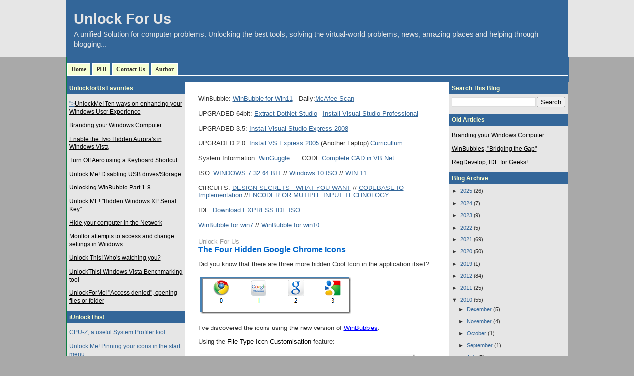

--- FILE ---
content_type: text/html; charset=UTF-8
request_url: https://unlockforus.blogspot.com/2010/03/four-hidden-google-chrome-icons.html
body_size: 11621
content:
<!DOCTYPE html>
<html xmlns='http://www.w3.org/1999/xhtml' xmlns:b='http://www.google.com/2005/gml/b' xmlns:data='http://www.google.com/2005/gml/data' xmlns:expr='http://www.google.com/2005/gml/expr'>
<head>
<link href='https://www.blogger.com/static/v1/widgets/2944754296-widget_css_bundle.css' rel='stylesheet' type='text/css'/>
<meta content='ZN/F61FHBjhjJBq54IWnrHgwerA10bl3YXa9ysZOlc0=' name='verify-v1'/>
<meta content='text/html; charset=UTF-8' http-equiv='Content-Type'/>
<meta content='blogger' name='generator'/>
<link href='https://unlockforus.blogspot.com/favicon.ico' rel='icon' type='image/x-icon'/>
<link href='https://unlockforus.blogspot.com/2010/03/four-hidden-google-chrome-icons.html' rel='canonical'/>
<link rel="alternate" type="application/atom+xml" title="Unlock For Us - Atom" href="https://unlockforus.blogspot.com/feeds/posts/default" />
<link rel="alternate" type="application/rss+xml" title="Unlock For Us - RSS" href="https://unlockforus.blogspot.com/feeds/posts/default?alt=rss" />
<link rel="service.post" type="application/atom+xml" title="Unlock For Us - Atom" href="https://www.blogger.com/feeds/321102063286990989/posts/default" />

<link rel="alternate" type="application/atom+xml" title="Unlock For Us - Atom" href="https://unlockforus.blogspot.com/feeds/209137382031556610/comments/default" />
<!--Can't find substitution for tag [blog.ieCssRetrofitLinks]-->
<link href='https://blogger.googleusercontent.com/img/b/R29vZ2xl/AVvXsEgrS9y2n73vuk2CuMGPegpu-p1Omfw-IxL157u_ddbovLBDslcjQIqWfHCEJbHJsh6Qv6MjhzRYz6VKebG7_AjYTvvNomSsm3zXEuTCP4vspd-RCys4d0aGY9d6_PyarT4_cbwbQlvcrTA/?imgmax=800' rel='image_src'/>
<meta content='https://unlockforus.blogspot.com/2010/03/four-hidden-google-chrome-icons.html' property='og:url'/>
<meta content='The Four Hidden Google Chrome Icons' property='og:title'/>
<meta content='Did you know that there are three more hidden Cool Icon in the application itself?      I’ve discovered the icons using the new version of W...' property='og:description'/>
<meta content='https://blogger.googleusercontent.com/img/b/R29vZ2xl/AVvXsEgrS9y2n73vuk2CuMGPegpu-p1Omfw-IxL157u_ddbovLBDslcjQIqWfHCEJbHJsh6Qv6MjhzRYz6VKebG7_AjYTvvNomSsm3zXEuTCP4vspd-RCys4d0aGY9d6_PyarT4_cbwbQlvcrTA/w1200-h630-p-k-no-nu/?imgmax=800' property='og:image'/>
<title>The Four Hidden Google Chrome Icons - Unlock For Us</title>
<style id='page-skin-1' type='text/css'><!--
/* Variable definitions
====================
<Variable name="bgColor" description="Page Background Color"
type="color" default="#efefef">
<Variable name="textColor" description="Text Color"
type="color" default="#333333">
<Variable name="linkColor" description="Link Color"
type="color" default="#336699">
<Variable name="grayColor" description="Sidebar Color"
type="color" default="#cccccc">
<Variable name="BlogColor" description="BlogPost Background Color"
type="color" default="#cccccc">
<Variable name="headerBgColor" description="Page Header Background Color"
type="color" default="#336699">
<Variable name="headerTextColor" description="Page Header Text Color"
type="color" default="#ffffff">
<Variable name="headerCornersColor" description="Page Header Corners Color"
type="color" default="#528bc5">
<Variable name="PostTitleColor" description="Post Title Color"
type="color" default="#528bc5">
<Variable name="mainBgColor" description="Main Background Color"
type="color" default="#ffffff">
<Variable name="borderColor" description="Border Color"
type="color" default="#cccccc">
<Variable name="dateHeaderColor" description="Date Header Color"
type="color" default="#999999">
<Variable name="TopArticlesBgColor" description="Top Read Articles BgColor"
type="color" default="#cccccc">
<Variable name="sidebarTitleBgColor" description="Sidebar Title Background Color"
type="color" default="#ffd595">
<Variable name="sidebarTitleTextColor" description="Sidebar Title Text Color"
type="color" default="#333333">
<Variable name="bodyFont" description="Text Font"
type="font" default="normal normal 100% Verdana, Arial, Sans-serif;">
<Variable name="headerFont" description="Page Header Font"
type="font" default="normal normal 210% Verdana, Arial, Sans-serif;">
*/
body {
background: #efefef;
margin: 0;
padding: 0px;
font: x-small Verdana, Arial;
text-align: center;
color: #333333;
font-size/* */:/**/small;
font-size: /**/small;
}
a:link {
color: #336699;
}
a:visited {
color: #336699;
}
a img {
border-width: 0;
}
#outer-wrapper {
font: normal normal 98% Verdana, Arial, Sans-serif;;
}
/* remove the nav bar */
#navbar-iframe
{
height:0px;
visibility:hidden;
display:none
}
/* Header
----------------------------------------------- */
#header-wrapper {
margin:0;
padding: 0;
background-color: #e6e6e6;
text-align: left;
}
#header {
width: 1011px;
margin: 0 auto;
background-color: #336699;
border: 1px solid #336699;
color: #e6e6e6;
padding: 0;
padding-bottom: 0px;
font: normal normal 229% Verdana, Arial, Sans-serif;;
}
h1.title {
padding-top: 20px;
margin: 0 14px .1em;
line-height: 1.2em;
font-size: 100%;
}
h1.title a {
color: #e6e6e6;
text-decoration: none;
}
#header .description {
display: block;
margin: 0 14px .1em;
padding: 0 0 15px;
line-height: 1.4em;
font-size: 50%;
}
/* Added Header
-----*/
#newnavbar ul li{
font-size:110%;
list-style-type: none;
display:inline;
padding:0px;
padding-top:10px;
padding-bottom: 0px;
margin:20px;
border:0px solid;
}
#newnavbar li a{
color:#dfffed;
}
#newnavbar li a:visited {
color: #57E964;
}
#newnavbar li a:hover {
color: #336699;
background: #ffffcc;
}
div.im
{
margin: 3px;
border: 1px solid #000fff;
float: left;
}
div.im a:hover img {border: 3px solid #96cf23;}
.ct
{
border:6px solid #e5eecc;
font-size:90%;
font-family:courier new;
background-color:#96cf23;
}
/* Content
----------------------------------------------- */
.clear {
clear: both;
}
/* header menu2
------ */
#crosscol-wrapper {
width: 1011px;
margin: 0;
padding: 0 0 0px;
text-align: left;
background-color: #336699;
border: 1px solid #336699;
}
/* most read articles */
#mostRead-wrapper {
width: 1011px;
margin: 0;
padding: 0 0 0px;
text-align: left;
background-color: #e6e6e6;
border: 1px solid #e6e6e6;
}
#content-wrapper {
width: 1011px;
margin: 0 auto;
padding: 0px;
text-align: left;
background-color: #ffffff;
border: 1px solid #0B8043;
border-top: 0;
}
#main-wrapper {
width: 481px;
margin: 26px;
float: left;
background-color: #ffffff;
word-wrap: break-word; /* fix for long text breaking sidebar float in IE */
overflow: hidden;      /* fix for long non-text content breaking IE sidebar float */
}
.sidebar-wrapper {
width: 239px;
float: left;
background-color: #e6e6e6;
word-wrap: break-word; /* fix for long text breaking sidebar float in IE */
overflow: hidden;      /* fix for long non-text content breaking IE sidebar float */
}
/* Headings
----------------------------------------------- */
h2, h3 {
margin: 0;
}
/* Posts
----------------------------------------------- */
.date-header {
margin: 1.5em 0 0;
font-weight: normal;
color: #999999;
font-size: 100%;
}
.post {
margin: 0 0 1.5em;
padding-bottom: 1.5em;
}
.post-title {
margin: 0;
padding: 0;
font-size: 125%;
font-weight: bold;
line-height: 1.1em;
color: #003366;
}
.post-title a, .post-title a:visited, .post-title strong {
text-decoration: none;
color: #0066CC;
font-weight: bold;
}
.post div {
margin: 0 0 .75em;
line-height: 1.3em;
}
p.post-footer {
margin: -.25em 0 0;
color: #ffffff;
font-size: 83%;
}
.post-footer .span {
margin-right: .3em;
}
.comment-link {
margin-left: .3em;
}
.post img {
padding: 4px;
border: 1px solid #0B8043;
}
.post blockquote {
margin: 1em 20px;
}
.post blockquote p {
margin: .75em 0;
}
/* Comments
----------------------------------------------- */
#comments h4 {
margin: 1em 0;
color: #999999;
}
#comments h4 strong {
font-size: 110%;
}
#comments-block {
margin: 1em 0 1.5em;
line-height: 1.3em;
}
#comments-block dt {
margin: .5em 0;
}
#comments-block dd {
margin: .25em 0 0;
}
#comments-block dd.comment-footer {
margin: -.25em 0 2em;
line-height: 1.4em;
font-size: 78%;
}
#comments-block dd p {
margin: 0 0 .75em;
}
.deleted-comment {
font-style:italic;
color:gray;
}
.feed-links {
clear: both;
line-height: 2.5em;
}
#blog-pager-newer-link {
float: right;
}
#blog-pager-older-link {
float: left;
}
#blog-pager {
text-align: center;
}
/* Sidebar Content
----------------------------------------------- */
.sidebar h2 {
margin: 0em 0 0.5em;
padding: 4px 5px;
background-color: #336699;
font-size: 98%;
color: #ffffcc;
}
.sidebar ul {
margin: 0;
padding: 0;
list-style: none;
}
.sidebar li {
margin: 0;
padding: 0 0 .5em 15px;
text-indent: -15px;
font-size: 98%;
line-height: 1.5em;
}
.sidebar {
color: #333333;
font-size: 98%;
line-height:1.3em;
}
.sidebar .widget {
font-size: 98%;
margin-bottom: 1em;
}
.sidebar .widget-content {
font-size: 94%;
margin: 0 5px;
}
/* Profile
----------------------------------------------- */
.profile-img {
float: left;
margin: 0 5px 5px 0;
padding: 4px;
border: 1px solid #0B8043;
}
.profile-data {
margin:0;
text-transform:uppercase;
letter-spacing:.1em;
font-weight: bold;
line-height: 1.6em;
font-size: 78%;
}
.profile-datablock {
margin:.5em 0 .5em;
}
.profile-textblock {
margin: 0.5em 0;
line-height: 1.6em;
}
/* Footer
----------------------------------------------- */
#footer {
clear: both;
text-align: center;
color: #333333;
}
#footer .widget {
margin:.5em;
padding-top: 20px;
font-size: 85%;
line-height: 1.5em;
text-align: left;
}
.basictab{
padding: 4px 0;
margin-left: 0;
font: bold 12px Verdana;
border-bottom: 1px solid white;
list-style-type: none;
text-align: left;
}
.basictab li{
display: inline;
margin: 0;
}
.basictab li a{
text-decoration: none;
padding: 4px 7px;
margin-right: 4px;
border: 1px solid white;
border-bottom: none;
background-color: #f6ffd5;
color: #2d2b2b;
}
.basictab li a:visited{
color: #2d2b2b;
}
.basictab li a:hover{
background-color: #cc0000;
color: black;
}
.basictab li a:active{
color: black;
}
.basictab li.selected a{ /*selected tab effect*/
position: relative;
top: 1px;
padding-top: 4px;
background-color: #006699;
color: black;
}

--></style>
<style xml:space='preserve'> 
 
   span.fullpost {display:inline;}

</style>
<meta content='ZN/F61FHBjhjJBq54IWnrHgwerA10bl3YXa9ysZOlc0=' name='verify-v1'/>
<link href='https://www.blogger.com/dyn-css/authorization.css?targetBlogID=321102063286990989&amp;zx=7723b6bd-a6ac-436f-b0b9-547eba6defeb' media='none' onload='if(media!=&#39;all&#39;)media=&#39;all&#39;' rel='stylesheet'/><noscript><link href='https://www.blogger.com/dyn-css/authorization.css?targetBlogID=321102063286990989&amp;zx=7723b6bd-a6ac-436f-b0b9-547eba6defeb' rel='stylesheet'/></noscript>
<meta name='google-adsense-platform-account' content='ca-host-pub-1556223355139109'/>
<meta name='google-adsense-platform-domain' content='blogspot.com'/>

</head>
<body style='background-color:darkgray;'>
<div class='navbar section' id='navbar'><div class='widget Navbar' data-version='1' id='Navbar1'><script type="text/javascript">
    function setAttributeOnload(object, attribute, val) {
      if(window.addEventListener) {
        window.addEventListener('load',
          function(){ object[attribute] = val; }, false);
      } else {
        window.attachEvent('onload', function(){ object[attribute] = val; });
      }
    }
  </script>
<div id="navbar-iframe-container"></div>
<script type="text/javascript" src="https://apis.google.com/js/platform.js"></script>
<script type="text/javascript">
      gapi.load("gapi.iframes:gapi.iframes.style.bubble", function() {
        if (gapi.iframes && gapi.iframes.getContext) {
          gapi.iframes.getContext().openChild({
              url: 'https://www.blogger.com/navbar/321102063286990989?po\x3d209137382031556610\x26origin\x3dhttps://unlockforus.blogspot.com',
              where: document.getElementById("navbar-iframe-container"),
              id: "navbar-iframe"
          });
        }
      });
    </script><script type="text/javascript">
(function() {
var script = document.createElement('script');
script.type = 'text/javascript';
script.src = '//pagead2.googlesyndication.com/pagead/js/google_top_exp.js';
var head = document.getElementsByTagName('head')[0];
if (head) {
head.appendChild(script);
}})();
</script>
</div></div>
<div id='outer-wrapper'><div id='wrap2'>
<!-- skip links for text browsers -->
<span id='skiplinks' style='display:none;'>
<a href='#main'>skip to main </a> |
      <a href='#sidebar'>skip to sidebar</a>
</span>
<div id='header-wrapper'>
<div class='header section' id='header'><div class='widget Header' data-version='1' id='Header1'>
<div class='titlewrapper'>
<h1 class='title'>
<a href='https://unlockforus.blogspot.com/'>Unlock For Us</a>
</h1>
</div>
<div class='descriptionwrapper'>
<p class='description'><span>A unified Solution for computer problems. Unlocking the best tools, solving the virtual-world problems, news, amazing places and helping through blogging...</span></p>
</div>
</div></div>
</div>
<div id='content-wrapper'>
<div id='crosscol-wrapper' style='text-align:center'>
<div class='crosscol section' id='crosscol'><div class='widget HTML' data-version='1' id='HTML11'>
<div class='widget-content'>
<div>
<ul class="basictab">
<li><a href="http://unlockforus.blogspot.com">Home<a href="http://Philippineheavyindustries.com">PHI<a href="https://unlockforus.blogspot.com/2025/03/contact-us.html">Contact Us</a><li><a href="http://103.200.35.158/phimain/author.html">Author</a></li></a></a></li></ul></div>
</div>
<div class='clear'></div>
</div></div>
</div>
<div class='sidebar-wrapper'>
<div class='sidebar section' id='sidebar1'><div class='widget HTML' data-version='1' id='HTML1'>
<h2 class='title'>UnlockforUs Favorites</h2>
<div class='widget-content'>
<p><a href="http://unlockforus.blogspot.com/2007/10/unlockme-ten-ways-on-enhancing-your.html">"><font color="#000000">UnlockMe! Ten ways on enhancing your Windows User Experience
</font></a></p>

<p><a href="http://unlockforus.blogspot.com/2008/01/branding-your-windows-vista-computer.html"><font color="#000000">Branding your Windows Computer</font></a></p>

<p><a href="http://unlockforus.blogspot.com/2007/11/enable-two-hidden-aurora-in-windows.html"><font color="#000000">Enable the Two Hidden Aurora's in Windows Vista</font></a></p>

<p><a href="http://unlockforus.blogspot.com/2007/11/turn-off-aero-using-keyboard-shortcut.html"><font color="#000000">Turn Off Aero using a Keyboard Shortcut</font></a></p>

<p><a href="http://unlockforus.blogspot.com/2007/10/unlock-me-disabling-usb-drivesstorage.html"><font color="#000000">Unlock Me! Disabling USB drives/Storage
</font></a></p>

<p><a href="http://unlockforus.blogspot.com/2007/12/unlocking-winbubble-part-1.html"><font color="#000000">Unlocking WinBubble Part 1-8</font></a></p>

<p><a href="http://unlockforus.blogspot.com/2007/10/unlock-me-windows-xp-serial-key.html"><font color="#000000">Unlock ME! "Hidden Windows XP Serial Key"</font></a></p>

<p><a href="http://unlockforus.blogspot.com/2007/10/unlockme-hide-your-computer-in-network.html"><font color="#000000">Hide your computer in the Network</font></a></p>

<p><a href="http://unlockforus.blogspot.com/2007/10/unlockthis-monitor-attempts-to-access.html"><font color="#000000">Monitor attempts to access and change settings in Windows</font></a></p>

<p><a href="http://unlockforus.blogspot.com/2007/10/unlock-this-who-watching-you.html"><font color="#000000">Unlock This! Who's watching you?</font></a></p>

<p><a href="http://unlockforus.blogspot.com/2007/10/unlockthis-windows-vista-benchmarking.html"><font color="#000000">UnlockThis! Windows Vista Benchmarking tool</font></a></p>

<p><a href="http://unlockforus.blogspot.com/2007/10/unlockforme-denied-opening-folder-in.html"><font color="#000000">UnlockForMe! "Access denied", opening files or folder</font></a></p>
</div>
<div class='clear'></div>
</div><div class='widget HTML' data-version='1' id='HTML17'>
<h2 class='title'>iUnlockThis!</h2>
<div class='widget-content'>
<p><a href="http://unlockforus.blogspot.com/2007/10/unlockthis-cpu-z-useful-system-profiler.html">CPU-Z, a useful System Profiler tool</a></p>

<p><a href="http://unlockforus.blogspot.com/2007/11/unlock-me-pinning-your-icons-in-start.html">Unlock Me! Pinning your icons in the start menu</a></p>

<p><a href="http://unlockforus.blogspot.com/2007/10/unlockme-can-see-my-new-hardisk.html">UnlockMe! "I can't see my new hardisk"</a></p>

<p><a href="http://unlockforus.blogspot.com/2007/10/unlockme-low-memory-warning-on-windows.html">UnlockMe! Low 'Virtual Memory' warning on Windows Vista</a></p>

<p><a href="http://unlockforus.blogspot.com/2007/10/unlockme-gear-up-your-new-windows-vista.html">UnlockMe! Gear up your new Windows Vista OS with...</a></p>

<p><a href="http://unlockforus.blogspot.com/2007/10/unlock-me-partitioning-your-drive-in.html">UnlockForMe! Partitioning your drive in Windows Vista</a></p>
</div>
<div class='clear'></div>
</div><div class='widget HTML' data-version='1' id='HTML4'>
<h2 class='title'>WinBubble, Customize and tweak your Windows easily</h2>
<div class='widget-content'>
<p><a href="http://unlockforus.blogspot.com/2007/11/winbubbles-features-gap.html">Download WinBubbles</a></p>

  <p><a href="http://unlockforus.blogspot.com/2007/12/unlocking-winbubble-part-1.html"><font color="#000000">Unlocking WinBubble Part 1 *Tips and Tweaks</font></a></p>

  <p><a href="http://unlockforus.blogspot.com/2007/12/unlocking-winbubble-part-2.html"><font color="#000000">Unlocking WinBubble Part 2 *Shortcut Icon Customizations and Tweaking ToolBox</font></a></p>

  <p><a href="http://unlockforus.blogspot.com/2007/12/unlocking-winbubble-part-3.html"><font color="#000000">Unlocking WinBubble Part 3 *Securing your desktop</font></a></p>

  <p><a href="http://unlockforus.blogspot.com/2007/12/unlocking-winbubble-part-4.html"><font color="#000000">Unlocking WinBubble Part 4  *Screensaver Customizations</font></a></p>

  <p><a href="http://unlockforus.blogspot.com/2007/12/unlocking-winbubble-part-5.html"><font color="#000000">Unlocking WinBubble Part 5 *Optimize your Windows Vista Experience</font></a></p>

  <p><a href="http://unlockforus.blogspot.com/2007/12/unlocking-winbubble-part-6.html"><font color="#000000">Unlocking WinBubble Part 6 *More Security options</font></a></p>

  <p><a href="http://unlockforus.blogspot.com/2007/12/unlocking-winbubble-part-7.html"><font color="#000000">Unlocking WinBubble Part 7 *Miscellaneous Tweaks</font></a></p>

  <p><a href="http://unlockforus.blogspot.com/2007/12/unlocking-winbubble-part-8.html"><font color="#000000">Unlocking WinBubble Part 8 *Customizing Windows Vista Icons easily and MORE</font></a></p>

  <p><a href="http://unlockforus.blogspot.com/2008/02/adding-entries-to-computer.html"><font color="#000000">Customizing Context Menu just got Easy!</font></a></p>
</div>
<div class='clear'></div>
</div>
</div>
</div>
<div id='main-wrapper'>
<div class='main section' id='main'><div class='widget HTML' data-version='1' id='HTML19'>
<div class='widget-content'>
<div>WinBubble: <a href="https://drive.google.com/file/d/11hbEcnqXN1CHut_MuYFc48_OIHS14sCW/view?usp=drive_link">WinBubble for Win11</a>&nbsp;&nbsp;&nbsp;Daily:<a href="https://drive.google.com/file/d/1YIQDCWvwgj17aj9MN1LvLpG_VlGSFx6_/view?usp=drive_link">McAfee Scan</a>&nbsp;&nbsp;<br /><br />UPGRADED  64bit:  <a href="https://drive.google.com/file/d/1MRNf5S84CHT3mxn1FmTjAFk4d9s7VlY-/view?usp=drive_link">Extract DotNet Studio</a>     &nbsp;&nbsp<a href="https://visualstudio.microsoft.com/downloads/">Install Visual Studio Professional</a>
<br /><br />UPGRADED 3.5: <a href="http://download.microsoft.com/download/E/8/E/E8EEB394-7F42-4963-A2D8-29559B738298/VS2008ExpressWithSP1ENUX1504728.iso">Install Visual Studio Express 2008</a>  
<br /><br />UPGRADED 2.0: <a href="https://drive.google.com/file/d/1mmbvNI-ClH8tU9dQ_7ziUZvrtGJUR_7c/view?usp=drive_link">Install VS Express 2005</a>   (Another Laptop) <a href="https://drive.google.com/file/d/1zgfZpOITjGTg1HyRlA8cGaTQfDHenG01/view?usp=drive_link">Curricullum</a><br /><br />System Information: <a href="https://drive.google.com/file/d/1SWaoNR2mcjUjmsOanvnlaxVUf_b3ysnM/view?usp=drive_link">WinGuggle</a> &nbsp;&nbsp;&nbsp;&nbsp;                  CODE:<a href="https://unlockforus.blogspot.com/2025/10/complete-cad-with-sketch-pad-written-in.html">Complete CAD in VB.Net</a><br /><br />
ISO: <a href="https://unlockforus.blogspot.com/2010/03/downloading-windows-7-for-free-full.html">WINDOWS 7 32 64 BIT</a>   //  <a href="https://drive.google.com/file/d/1TQyGiHSNdncKLcsuyj4ddXW0tw89WvI5/view?usp=drive_link">Windows 10 ISO</a> //  <a href = "http://103.200.35.158/phimain/Windows11_SanFelipe.zip">WIN 11</a><br /><br />    CIRCUITS: <a href="https://drive.google.com/file/d/1InYOW1Brg9admqF6-Q9pQU_1npGX6Y-Y/view?usp=drive_link">DESIGN SECRETS - WHAT YOU WANT</a> // <a href="https://drive.google.com/file/d/1x8vw1LBryn-eqodutTlJKoHnHYgf1icN/view?usp=drive_link">CODEBASE IO Implementation</a> //<a href="https://unlockforus.blogspot.com/2025/12/encoder-or-mutiple-input-technology.html">ENCODER OR MUTIPLE INPUT TECHNOLOGY</a><br /><br /> IDE: <a href="https://drive.google.com/file/d/1mmbvNI-ClH8tU9dQ_7ziUZvrtGJUR_7c/view?usp=drive_link">Download EXPRESS IDE ISO</a>   <br /><br /><a href="https://drive.google.com/file/d/1We9_UwJIBHSh5qmUTRWJcJ1oI0ZQR1g7/view?usp=drive_link">WinBubble for win7</a> // <a href="https://drive.google.com/file/d/1FeK7F808ylpV1TAEW3wX-btNZxVyRAMk/view?usp=drive_link">WinBubble for win10</a></div>
</div>
<div class='clear'></div>
</div><div class='widget Blog' data-version='1' id='Blog1'>
<div id='blog-posts'>
<h2 class='date-header'>Unlock For Us</h2>
<div class='post uncustomized-post-template'>
<a name='209137382031556610'></a>
<h3 class='post-title'>
<a href='https://unlockforus.blogspot.com/2010/03/four-hidden-google-chrome-icons.html'>The Four Hidden Google Chrome Icons</a>
</h3>
<div class='post-header-line-1'></div>
<div class='post-body'>
<p><p>Did you know that there are three more hidden Cool Icon in the application itself? </p>  <p><img alt="googlechrome" border="0" height="75" src="https://blogger.googleusercontent.com/img/b/R29vZ2xl/AVvXsEgrS9y2n73vuk2CuMGPegpu-p1Omfw-IxL157u_ddbovLBDslcjQIqWfHCEJbHJsh6Qv6MjhzRYz6VKebG7_AjYTvvNomSsm3zXEuTCP4vspd-RCys4d0aGY9d6_PyarT4_cbwbQlvcrTA/?imgmax=800" style="border-top-width: 0px; display: inline; border-left-width: 0px; border-bottom-width: 0px; border-right-width: 0px" title="googlechrome" width="304" /> </p>  <p>I&#8217;ve discovered the icons using the new version of <a href="http://blog.unlockforus.org/2010/01/winbubbles-2010-customize-and-tweak.html" target="_blank"><font color="#0000ff">WinBubbles</font></a>.</p> <span class="fullpost">   <p></p>    <p>Using the <font color="#000000">File-Type Icon Customisation</font> feature:</p>    <p><img alt="iconschange" border="0" height="175" src="https://blogger.googleusercontent.com/img/b/R29vZ2xl/AVvXsEgoBsKlzIdiLhewjurxkS9WKZ5eRlPc1WJb4bPgFTdCghNtdCNmwYrK-wRbQ9Anue-5HNP2IpWlzKw_V-yl1K92jM83QaEBIGtiZxACK5nuQ_SHumKpBtGbqRH5R8E88RUqVBDUF9RDJdk/?imgmax=800" style="border-top-width: 0px; display: inline; border-left-width: 0px; border-bottom-width: 0px; border-right-width: 0px" title="iconschange" width="434" /> </p>    <p>Great Right?</p>    <p><a href="http://blog.unlockforus.org/2010/03/changing-file-type-icons-for-windows-7.html" target="_blank"><font color="#0000ff">Read here</font></a></p> </span>   <p><strong>Firefox, Safari and Opera Hidden Cool Icons too!</strong></p>    <p><img alt="operaicons" border="0" height="75" src="https://blogger.googleusercontent.com/img/b/R29vZ2xl/AVvXsEhlTQeEC0NWLgOrHLA6jhI_qsbSR34__VP7fuJzidupc-_M5HsaWPnkaLgM054USoE226LA_YmxhnKjl6MqxaVBq-mxJO80cq1izdNs5kRRbIYiZ3I1RtNDUsGBexNX44U3bsHyRP_CPfg/?imgmax=800" style="border-right: 0px; border-top: 0px; display: inline; border-left: 0px; border-bottom: 0px" title="operaicons" width="384" /></p>  
</p>
<div style='clear: both;'></div>
</div>
</div>
<div id='comments'>
<a name='comments'></a>
<h4>
0 Comments:
      
</h4>
<dl id='comments-block'>
</dl>
<p class='comment-footer'>
<a href='https://www.blogger.com/comment/fullpage/post/321102063286990989/209137382031556610' onclick=''>Post

a Comment</a>
</p>
<div id='backlinks-container'>
</div>
</div>
</div>
<div id='blog-pager'>
<a href='https://unlockforus.blogspot.com/2010/03/how-to-change-command-prompt-background.html' id='blog-pager-  newer-link' title='Newer Post'><strong><font size='5'>NEXT</font></strong></a>
<a href='https://unlockforus.blogspot.com/2010/03/enhanced-displayclear-recent-programs.html' id='blog-pager-  older-link' title='Older Post'><strong><font size='5'>BACK</font></strong></a>
<a class='home-link' href='https://unlockforus.blogspot.com/'><strong><font align='center' size='5'>Home</font></strong></a>
</div>
<div class='clear'></div>
<div id='post-feeds'>
<div class='feed-links'>
  Subscribe to:
  
<a class='feed-link' href='https://unlockforus.blogspot.com/feeds/209137382031556610/comments/default' target='_blank' type='application/atom+xml'>Post Comments (Atom)</a>
</div>
</div>
</div></div>
</div>
<div class='sidebar-wrapper'>
<div class='sidebar section' id='sidebar2'><div class='widget BlogSearch' data-version='1' id='BlogSearch1'>
<h2 class='title'>Search This Blog</h2>
<div class='widget-content'>
<div id='BlogSearch1_form'>
<form action='https://unlockforus.blogspot.com/search' class='gsc-search-box' target='_top'>
<table cellpadding='0' cellspacing='0' class='gsc-search-box'>
<tbody>
<tr>
<td class='gsc-input'>
<input autocomplete='off' class='gsc-input' name='q' size='10' title='search' type='text' value=''/>
</td>
<td class='gsc-search-button'>
<input class='gsc-search-button' title='search' type='submit' value='Search'/>
</td>
</tr>
</tbody>
</table>
</form>
</div>
</div>
<div class='clear'></div>
</div><div class='widget HTML' data-version='1' id='HTML9'>
<h2 class='title'>Old Articles</h2>
<div class='widget-content'>
<p><a href="http://unlockforus.blogspot.com/2008/01/branding-your-windows-vista-computer.html"><font color="#000000">Branding your Windows Computer</font></a></p>

<p><a href="http://unlockforus.blogspot.com/2007/11/winbubbles-features-gap.html"><font color="#000000">WinBubbles, "Bridging the Gap"</font></a></p>

<p><a href="http://unlockforus.blogspot.com/2009/04/regdevelop-not-just-for-programmers-but.html"><font color="#000000">RegDevelop, IDE for Geeks!</font></a></p>
</div>
<div class='clear'></div>
</div><div class='widget BlogArchive' data-version='1' id='BlogArchive1'>
<h2>Blog Archive</h2>
<div class='widget-content'>
<div id='ArchiveList'>
<div id='BlogArchive1_ArchiveList'>
<ul class='hierarchy'>
<li class='archivedate collapsed'>
<a class='toggle' href='javascript:void(0)'>
<span class='zippy'>

          &#9658;&#160;
        
</span>
</a>
<a class='post-count-link' href='https://unlockforus.blogspot.com/2025/'>2025</a>
<span class='post-count' dir='ltr'>(26)</span>
<ul class='hierarchy'>
<li class='archivedate collapsed'>
<a class='toggle' href='javascript:void(0)'>
<span class='zippy'>

          &#9658;&#160;
        
</span>
</a>
<a class='post-count-link' href='https://unlockforus.blogspot.com/2025/12/'>December</a>
<span class='post-count' dir='ltr'>(1)</span>
</li>
</ul>
<ul class='hierarchy'>
<li class='archivedate collapsed'>
<a class='toggle' href='javascript:void(0)'>
<span class='zippy'>

          &#9658;&#160;
        
</span>
</a>
<a class='post-count-link' href='https://unlockforus.blogspot.com/2025/10/'>October</a>
<span class='post-count' dir='ltr'>(4)</span>
</li>
</ul>
<ul class='hierarchy'>
<li class='archivedate collapsed'>
<a class='toggle' href='javascript:void(0)'>
<span class='zippy'>

          &#9658;&#160;
        
</span>
</a>
<a class='post-count-link' href='https://unlockforus.blogspot.com/2025/09/'>September</a>
<span class='post-count' dir='ltr'>(2)</span>
</li>
</ul>
<ul class='hierarchy'>
<li class='archivedate collapsed'>
<a class='toggle' href='javascript:void(0)'>
<span class='zippy'>

          &#9658;&#160;
        
</span>
</a>
<a class='post-count-link' href='https://unlockforus.blogspot.com/2025/08/'>August</a>
<span class='post-count' dir='ltr'>(3)</span>
</li>
</ul>
<ul class='hierarchy'>
<li class='archivedate collapsed'>
<a class='toggle' href='javascript:void(0)'>
<span class='zippy'>

          &#9658;&#160;
        
</span>
</a>
<a class='post-count-link' href='https://unlockforus.blogspot.com/2025/07/'>July</a>
<span class='post-count' dir='ltr'>(5)</span>
</li>
</ul>
<ul class='hierarchy'>
<li class='archivedate collapsed'>
<a class='toggle' href='javascript:void(0)'>
<span class='zippy'>

          &#9658;&#160;
        
</span>
</a>
<a class='post-count-link' href='https://unlockforus.blogspot.com/2025/06/'>June</a>
<span class='post-count' dir='ltr'>(2)</span>
</li>
</ul>
<ul class='hierarchy'>
<li class='archivedate collapsed'>
<a class='toggle' href='javascript:void(0)'>
<span class='zippy'>

          &#9658;&#160;
        
</span>
</a>
<a class='post-count-link' href='https://unlockforus.blogspot.com/2025/05/'>May</a>
<span class='post-count' dir='ltr'>(2)</span>
</li>
</ul>
<ul class='hierarchy'>
<li class='archivedate collapsed'>
<a class='toggle' href='javascript:void(0)'>
<span class='zippy'>

          &#9658;&#160;
        
</span>
</a>
<a class='post-count-link' href='https://unlockforus.blogspot.com/2025/04/'>April</a>
<span class='post-count' dir='ltr'>(1)</span>
</li>
</ul>
<ul class='hierarchy'>
<li class='archivedate collapsed'>
<a class='toggle' href='javascript:void(0)'>
<span class='zippy'>

          &#9658;&#160;
        
</span>
</a>
<a class='post-count-link' href='https://unlockforus.blogspot.com/2025/03/'>March</a>
<span class='post-count' dir='ltr'>(2)</span>
</li>
</ul>
<ul class='hierarchy'>
<li class='archivedate collapsed'>
<a class='toggle' href='javascript:void(0)'>
<span class='zippy'>

          &#9658;&#160;
        
</span>
</a>
<a class='post-count-link' href='https://unlockforus.blogspot.com/2025/02/'>February</a>
<span class='post-count' dir='ltr'>(3)</span>
</li>
</ul>
<ul class='hierarchy'>
<li class='archivedate collapsed'>
<a class='toggle' href='javascript:void(0)'>
<span class='zippy'>

          &#9658;&#160;
        
</span>
</a>
<a class='post-count-link' href='https://unlockforus.blogspot.com/2025/01/'>January</a>
<span class='post-count' dir='ltr'>(1)</span>
</li>
</ul>
</li>
</ul>
<ul class='hierarchy'>
<li class='archivedate collapsed'>
<a class='toggle' href='javascript:void(0)'>
<span class='zippy'>

          &#9658;&#160;
        
</span>
</a>
<a class='post-count-link' href='https://unlockforus.blogspot.com/2024/'>2024</a>
<span class='post-count' dir='ltr'>(7)</span>
<ul class='hierarchy'>
<li class='archivedate collapsed'>
<a class='toggle' href='javascript:void(0)'>
<span class='zippy'>

          &#9658;&#160;
        
</span>
</a>
<a class='post-count-link' href='https://unlockforus.blogspot.com/2024/12/'>December</a>
<span class='post-count' dir='ltr'>(1)</span>
</li>
</ul>
<ul class='hierarchy'>
<li class='archivedate collapsed'>
<a class='toggle' href='javascript:void(0)'>
<span class='zippy'>

          &#9658;&#160;
        
</span>
</a>
<a class='post-count-link' href='https://unlockforus.blogspot.com/2024/11/'>November</a>
<span class='post-count' dir='ltr'>(2)</span>
</li>
</ul>
<ul class='hierarchy'>
<li class='archivedate collapsed'>
<a class='toggle' href='javascript:void(0)'>
<span class='zippy'>

          &#9658;&#160;
        
</span>
</a>
<a class='post-count-link' href='https://unlockforus.blogspot.com/2024/07/'>July</a>
<span class='post-count' dir='ltr'>(3)</span>
</li>
</ul>
<ul class='hierarchy'>
<li class='archivedate collapsed'>
<a class='toggle' href='javascript:void(0)'>
<span class='zippy'>

          &#9658;&#160;
        
</span>
</a>
<a class='post-count-link' href='https://unlockforus.blogspot.com/2024/05/'>May</a>
<span class='post-count' dir='ltr'>(1)</span>
</li>
</ul>
</li>
</ul>
<ul class='hierarchy'>
<li class='archivedate collapsed'>
<a class='toggle' href='javascript:void(0)'>
<span class='zippy'>

          &#9658;&#160;
        
</span>
</a>
<a class='post-count-link' href='https://unlockforus.blogspot.com/2023/'>2023</a>
<span class='post-count' dir='ltr'>(9)</span>
<ul class='hierarchy'>
<li class='archivedate collapsed'>
<a class='toggle' href='javascript:void(0)'>
<span class='zippy'>

          &#9658;&#160;
        
</span>
</a>
<a class='post-count-link' href='https://unlockforus.blogspot.com/2023/09/'>September</a>
<span class='post-count' dir='ltr'>(4)</span>
</li>
</ul>
<ul class='hierarchy'>
<li class='archivedate collapsed'>
<a class='toggle' href='javascript:void(0)'>
<span class='zippy'>

          &#9658;&#160;
        
</span>
</a>
<a class='post-count-link' href='https://unlockforus.blogspot.com/2023/08/'>August</a>
<span class='post-count' dir='ltr'>(1)</span>
</li>
</ul>
<ul class='hierarchy'>
<li class='archivedate collapsed'>
<a class='toggle' href='javascript:void(0)'>
<span class='zippy'>

          &#9658;&#160;
        
</span>
</a>
<a class='post-count-link' href='https://unlockforus.blogspot.com/2023/06/'>June</a>
<span class='post-count' dir='ltr'>(1)</span>
</li>
</ul>
<ul class='hierarchy'>
<li class='archivedate collapsed'>
<a class='toggle' href='javascript:void(0)'>
<span class='zippy'>

          &#9658;&#160;
        
</span>
</a>
<a class='post-count-link' href='https://unlockforus.blogspot.com/2023/05/'>May</a>
<span class='post-count' dir='ltr'>(1)</span>
</li>
</ul>
<ul class='hierarchy'>
<li class='archivedate collapsed'>
<a class='toggle' href='javascript:void(0)'>
<span class='zippy'>

          &#9658;&#160;
        
</span>
</a>
<a class='post-count-link' href='https://unlockforus.blogspot.com/2023/04/'>April</a>
<span class='post-count' dir='ltr'>(1)</span>
</li>
</ul>
<ul class='hierarchy'>
<li class='archivedate collapsed'>
<a class='toggle' href='javascript:void(0)'>
<span class='zippy'>

          &#9658;&#160;
        
</span>
</a>
<a class='post-count-link' href='https://unlockforus.blogspot.com/2023/01/'>January</a>
<span class='post-count' dir='ltr'>(1)</span>
</li>
</ul>
</li>
</ul>
<ul class='hierarchy'>
<li class='archivedate collapsed'>
<a class='toggle' href='javascript:void(0)'>
<span class='zippy'>

          &#9658;&#160;
        
</span>
</a>
<a class='post-count-link' href='https://unlockforus.blogspot.com/2022/'>2022</a>
<span class='post-count' dir='ltr'>(5)</span>
<ul class='hierarchy'>
<li class='archivedate collapsed'>
<a class='toggle' href='javascript:void(0)'>
<span class='zippy'>

          &#9658;&#160;
        
</span>
</a>
<a class='post-count-link' href='https://unlockforus.blogspot.com/2022/07/'>July</a>
<span class='post-count' dir='ltr'>(2)</span>
</li>
</ul>
<ul class='hierarchy'>
<li class='archivedate collapsed'>
<a class='toggle' href='javascript:void(0)'>
<span class='zippy'>

          &#9658;&#160;
        
</span>
</a>
<a class='post-count-link' href='https://unlockforus.blogspot.com/2022/06/'>June</a>
<span class='post-count' dir='ltr'>(2)</span>
</li>
</ul>
<ul class='hierarchy'>
<li class='archivedate collapsed'>
<a class='toggle' href='javascript:void(0)'>
<span class='zippy'>

          &#9658;&#160;
        
</span>
</a>
<a class='post-count-link' href='https://unlockforus.blogspot.com/2022/05/'>May</a>
<span class='post-count' dir='ltr'>(1)</span>
</li>
</ul>
</li>
</ul>
<ul class='hierarchy'>
<li class='archivedate collapsed'>
<a class='toggle' href='javascript:void(0)'>
<span class='zippy'>

          &#9658;&#160;
        
</span>
</a>
<a class='post-count-link' href='https://unlockforus.blogspot.com/2021/'>2021</a>
<span class='post-count' dir='ltr'>(69)</span>
<ul class='hierarchy'>
<li class='archivedate collapsed'>
<a class='toggle' href='javascript:void(0)'>
<span class='zippy'>

          &#9658;&#160;
        
</span>
</a>
<a class='post-count-link' href='https://unlockforus.blogspot.com/2021/11/'>November</a>
<span class='post-count' dir='ltr'>(43)</span>
</li>
</ul>
<ul class='hierarchy'>
<li class='archivedate collapsed'>
<a class='toggle' href='javascript:void(0)'>
<span class='zippy'>

          &#9658;&#160;
        
</span>
</a>
<a class='post-count-link' href='https://unlockforus.blogspot.com/2021/10/'>October</a>
<span class='post-count' dir='ltr'>(2)</span>
</li>
</ul>
<ul class='hierarchy'>
<li class='archivedate collapsed'>
<a class='toggle' href='javascript:void(0)'>
<span class='zippy'>

          &#9658;&#160;
        
</span>
</a>
<a class='post-count-link' href='https://unlockforus.blogspot.com/2021/05/'>May</a>
<span class='post-count' dir='ltr'>(2)</span>
</li>
</ul>
<ul class='hierarchy'>
<li class='archivedate collapsed'>
<a class='toggle' href='javascript:void(0)'>
<span class='zippy'>

          &#9658;&#160;
        
</span>
</a>
<a class='post-count-link' href='https://unlockforus.blogspot.com/2021/03/'>March</a>
<span class='post-count' dir='ltr'>(9)</span>
</li>
</ul>
<ul class='hierarchy'>
<li class='archivedate collapsed'>
<a class='toggle' href='javascript:void(0)'>
<span class='zippy'>

          &#9658;&#160;
        
</span>
</a>
<a class='post-count-link' href='https://unlockforus.blogspot.com/2021/02/'>February</a>
<span class='post-count' dir='ltr'>(12)</span>
</li>
</ul>
<ul class='hierarchy'>
<li class='archivedate collapsed'>
<a class='toggle' href='javascript:void(0)'>
<span class='zippy'>

          &#9658;&#160;
        
</span>
</a>
<a class='post-count-link' href='https://unlockforus.blogspot.com/2021/01/'>January</a>
<span class='post-count' dir='ltr'>(1)</span>
</li>
</ul>
</li>
</ul>
<ul class='hierarchy'>
<li class='archivedate collapsed'>
<a class='toggle' href='javascript:void(0)'>
<span class='zippy'>

          &#9658;&#160;
        
</span>
</a>
<a class='post-count-link' href='https://unlockforus.blogspot.com/2020/'>2020</a>
<span class='post-count' dir='ltr'>(50)</span>
<ul class='hierarchy'>
<li class='archivedate collapsed'>
<a class='toggle' href='javascript:void(0)'>
<span class='zippy'>

          &#9658;&#160;
        
</span>
</a>
<a class='post-count-link' href='https://unlockforus.blogspot.com/2020/12/'>December</a>
<span class='post-count' dir='ltr'>(9)</span>
</li>
</ul>
<ul class='hierarchy'>
<li class='archivedate collapsed'>
<a class='toggle' href='javascript:void(0)'>
<span class='zippy'>

          &#9658;&#160;
        
</span>
</a>
<a class='post-count-link' href='https://unlockforus.blogspot.com/2020/10/'>October</a>
<span class='post-count' dir='ltr'>(1)</span>
</li>
</ul>
<ul class='hierarchy'>
<li class='archivedate collapsed'>
<a class='toggle' href='javascript:void(0)'>
<span class='zippy'>

          &#9658;&#160;
        
</span>
</a>
<a class='post-count-link' href='https://unlockforus.blogspot.com/2020/09/'>September</a>
<span class='post-count' dir='ltr'>(4)</span>
</li>
</ul>
<ul class='hierarchy'>
<li class='archivedate collapsed'>
<a class='toggle' href='javascript:void(0)'>
<span class='zippy'>

          &#9658;&#160;
        
</span>
</a>
<a class='post-count-link' href='https://unlockforus.blogspot.com/2020/04/'>April</a>
<span class='post-count' dir='ltr'>(15)</span>
</li>
</ul>
<ul class='hierarchy'>
<li class='archivedate collapsed'>
<a class='toggle' href='javascript:void(0)'>
<span class='zippy'>

          &#9658;&#160;
        
</span>
</a>
<a class='post-count-link' href='https://unlockforus.blogspot.com/2020/03/'>March</a>
<span class='post-count' dir='ltr'>(21)</span>
</li>
</ul>
</li>
</ul>
<ul class='hierarchy'>
<li class='archivedate collapsed'>
<a class='toggle' href='javascript:void(0)'>
<span class='zippy'>

          &#9658;&#160;
        
</span>
</a>
<a class='post-count-link' href='https://unlockforus.blogspot.com/2019/'>2019</a>
<span class='post-count' dir='ltr'>(1)</span>
<ul class='hierarchy'>
<li class='archivedate collapsed'>
<a class='toggle' href='javascript:void(0)'>
<span class='zippy'>

          &#9658;&#160;
        
</span>
</a>
<a class='post-count-link' href='https://unlockforus.blogspot.com/2019/11/'>November</a>
<span class='post-count' dir='ltr'>(1)</span>
</li>
</ul>
</li>
</ul>
<ul class='hierarchy'>
<li class='archivedate collapsed'>
<a class='toggle' href='javascript:void(0)'>
<span class='zippy'>

          &#9658;&#160;
        
</span>
</a>
<a class='post-count-link' href='https://unlockforus.blogspot.com/2012/'>2012</a>
<span class='post-count' dir='ltr'>(84)</span>
<ul class='hierarchy'>
<li class='archivedate collapsed'>
<a class='toggle' href='javascript:void(0)'>
<span class='zippy'>

          &#9658;&#160;
        
</span>
</a>
<a class='post-count-link' href='https://unlockforus.blogspot.com/2012/10/'>October</a>
<span class='post-count' dir='ltr'>(17)</span>
</li>
</ul>
<ul class='hierarchy'>
<li class='archivedate collapsed'>
<a class='toggle' href='javascript:void(0)'>
<span class='zippy'>

          &#9658;&#160;
        
</span>
</a>
<a class='post-count-link' href='https://unlockforus.blogspot.com/2012/09/'>September</a>
<span class='post-count' dir='ltr'>(16)</span>
</li>
</ul>
<ul class='hierarchy'>
<li class='archivedate collapsed'>
<a class='toggle' href='javascript:void(0)'>
<span class='zippy'>

          &#9658;&#160;
        
</span>
</a>
<a class='post-count-link' href='https://unlockforus.blogspot.com/2012/08/'>August</a>
<span class='post-count' dir='ltr'>(8)</span>
</li>
</ul>
<ul class='hierarchy'>
<li class='archivedate collapsed'>
<a class='toggle' href='javascript:void(0)'>
<span class='zippy'>

          &#9658;&#160;
        
</span>
</a>
<a class='post-count-link' href='https://unlockforus.blogspot.com/2012/07/'>July</a>
<span class='post-count' dir='ltr'>(7)</span>
</li>
</ul>
<ul class='hierarchy'>
<li class='archivedate collapsed'>
<a class='toggle' href='javascript:void(0)'>
<span class='zippy'>

          &#9658;&#160;
        
</span>
</a>
<a class='post-count-link' href='https://unlockforus.blogspot.com/2012/06/'>June</a>
<span class='post-count' dir='ltr'>(3)</span>
</li>
</ul>
<ul class='hierarchy'>
<li class='archivedate collapsed'>
<a class='toggle' href='javascript:void(0)'>
<span class='zippy'>

          &#9658;&#160;
        
</span>
</a>
<a class='post-count-link' href='https://unlockforus.blogspot.com/2012/05/'>May</a>
<span class='post-count' dir='ltr'>(17)</span>
</li>
</ul>
<ul class='hierarchy'>
<li class='archivedate collapsed'>
<a class='toggle' href='javascript:void(0)'>
<span class='zippy'>

          &#9658;&#160;
        
</span>
</a>
<a class='post-count-link' href='https://unlockforus.blogspot.com/2012/04/'>April</a>
<span class='post-count' dir='ltr'>(4)</span>
</li>
</ul>
<ul class='hierarchy'>
<li class='archivedate collapsed'>
<a class='toggle' href='javascript:void(0)'>
<span class='zippy'>

          &#9658;&#160;
        
</span>
</a>
<a class='post-count-link' href='https://unlockforus.blogspot.com/2012/03/'>March</a>
<span class='post-count' dir='ltr'>(3)</span>
</li>
</ul>
<ul class='hierarchy'>
<li class='archivedate collapsed'>
<a class='toggle' href='javascript:void(0)'>
<span class='zippy'>

          &#9658;&#160;
        
</span>
</a>
<a class='post-count-link' href='https://unlockforus.blogspot.com/2012/02/'>February</a>
<span class='post-count' dir='ltr'>(3)</span>
</li>
</ul>
<ul class='hierarchy'>
<li class='archivedate collapsed'>
<a class='toggle' href='javascript:void(0)'>
<span class='zippy'>

          &#9658;&#160;
        
</span>
</a>
<a class='post-count-link' href='https://unlockforus.blogspot.com/2012/01/'>January</a>
<span class='post-count' dir='ltr'>(6)</span>
</li>
</ul>
</li>
</ul>
<ul class='hierarchy'>
<li class='archivedate collapsed'>
<a class='toggle' href='javascript:void(0)'>
<span class='zippy'>

          &#9658;&#160;
        
</span>
</a>
<a class='post-count-link' href='https://unlockforus.blogspot.com/2011/'>2011</a>
<span class='post-count' dir='ltr'>(25)</span>
<ul class='hierarchy'>
<li class='archivedate collapsed'>
<a class='toggle' href='javascript:void(0)'>
<span class='zippy'>

          &#9658;&#160;
        
</span>
</a>
<a class='post-count-link' href='https://unlockforus.blogspot.com/2011/12/'>December</a>
<span class='post-count' dir='ltr'>(1)</span>
</li>
</ul>
<ul class='hierarchy'>
<li class='archivedate collapsed'>
<a class='toggle' href='javascript:void(0)'>
<span class='zippy'>

          &#9658;&#160;
        
</span>
</a>
<a class='post-count-link' href='https://unlockforus.blogspot.com/2011/11/'>November</a>
<span class='post-count' dir='ltr'>(1)</span>
</li>
</ul>
<ul class='hierarchy'>
<li class='archivedate collapsed'>
<a class='toggle' href='javascript:void(0)'>
<span class='zippy'>

          &#9658;&#160;
        
</span>
</a>
<a class='post-count-link' href='https://unlockforus.blogspot.com/2011/10/'>October</a>
<span class='post-count' dir='ltr'>(4)</span>
</li>
</ul>
<ul class='hierarchy'>
<li class='archivedate collapsed'>
<a class='toggle' href='javascript:void(0)'>
<span class='zippy'>

          &#9658;&#160;
        
</span>
</a>
<a class='post-count-link' href='https://unlockforus.blogspot.com/2011/09/'>September</a>
<span class='post-count' dir='ltr'>(1)</span>
</li>
</ul>
<ul class='hierarchy'>
<li class='archivedate collapsed'>
<a class='toggle' href='javascript:void(0)'>
<span class='zippy'>

          &#9658;&#160;
        
</span>
</a>
<a class='post-count-link' href='https://unlockforus.blogspot.com/2011/08/'>August</a>
<span class='post-count' dir='ltr'>(5)</span>
</li>
</ul>
<ul class='hierarchy'>
<li class='archivedate collapsed'>
<a class='toggle' href='javascript:void(0)'>
<span class='zippy'>

          &#9658;&#160;
        
</span>
</a>
<a class='post-count-link' href='https://unlockforus.blogspot.com/2011/07/'>July</a>
<span class='post-count' dir='ltr'>(1)</span>
</li>
</ul>
<ul class='hierarchy'>
<li class='archivedate collapsed'>
<a class='toggle' href='javascript:void(0)'>
<span class='zippy'>

          &#9658;&#160;
        
</span>
</a>
<a class='post-count-link' href='https://unlockforus.blogspot.com/2011/06/'>June</a>
<span class='post-count' dir='ltr'>(2)</span>
</li>
</ul>
<ul class='hierarchy'>
<li class='archivedate collapsed'>
<a class='toggle' href='javascript:void(0)'>
<span class='zippy'>

          &#9658;&#160;
        
</span>
</a>
<a class='post-count-link' href='https://unlockforus.blogspot.com/2011/05/'>May</a>
<span class='post-count' dir='ltr'>(3)</span>
</li>
</ul>
<ul class='hierarchy'>
<li class='archivedate collapsed'>
<a class='toggle' href='javascript:void(0)'>
<span class='zippy'>

          &#9658;&#160;
        
</span>
</a>
<a class='post-count-link' href='https://unlockforus.blogspot.com/2011/04/'>April</a>
<span class='post-count' dir='ltr'>(2)</span>
</li>
</ul>
<ul class='hierarchy'>
<li class='archivedate collapsed'>
<a class='toggle' href='javascript:void(0)'>
<span class='zippy'>

          &#9658;&#160;
        
</span>
</a>
<a class='post-count-link' href='https://unlockforus.blogspot.com/2011/03/'>March</a>
<span class='post-count' dir='ltr'>(3)</span>
</li>
</ul>
<ul class='hierarchy'>
<li class='archivedate collapsed'>
<a class='toggle' href='javascript:void(0)'>
<span class='zippy'>

          &#9658;&#160;
        
</span>
</a>
<a class='post-count-link' href='https://unlockforus.blogspot.com/2011/02/'>February</a>
<span class='post-count' dir='ltr'>(1)</span>
</li>
</ul>
<ul class='hierarchy'>
<li class='archivedate collapsed'>
<a class='toggle' href='javascript:void(0)'>
<span class='zippy'>

          &#9658;&#160;
        
</span>
</a>
<a class='post-count-link' href='https://unlockforus.blogspot.com/2011/01/'>January</a>
<span class='post-count' dir='ltr'>(1)</span>
</li>
</ul>
</li>
</ul>
<ul class='hierarchy'>
<li class='archivedate expanded'>
<a class='toggle' href='javascript:void(0)'>
<span class='zippy toggle-open'>&#9660;&#160;</span>
</a>
<a class='post-count-link' href='https://unlockforus.blogspot.com/2010/'>2010</a>
<span class='post-count' dir='ltr'>(55)</span>
<ul class='hierarchy'>
<li class='archivedate collapsed'>
<a class='toggle' href='javascript:void(0)'>
<span class='zippy'>

          &#9658;&#160;
        
</span>
</a>
<a class='post-count-link' href='https://unlockforus.blogspot.com/2010/12/'>December</a>
<span class='post-count' dir='ltr'>(5)</span>
</li>
</ul>
<ul class='hierarchy'>
<li class='archivedate collapsed'>
<a class='toggle' href='javascript:void(0)'>
<span class='zippy'>

          &#9658;&#160;
        
</span>
</a>
<a class='post-count-link' href='https://unlockforus.blogspot.com/2010/11/'>November</a>
<span class='post-count' dir='ltr'>(4)</span>
</li>
</ul>
<ul class='hierarchy'>
<li class='archivedate collapsed'>
<a class='toggle' href='javascript:void(0)'>
<span class='zippy'>

          &#9658;&#160;
        
</span>
</a>
<a class='post-count-link' href='https://unlockforus.blogspot.com/2010/10/'>October</a>
<span class='post-count' dir='ltr'>(1)</span>
</li>
</ul>
<ul class='hierarchy'>
<li class='archivedate collapsed'>
<a class='toggle' href='javascript:void(0)'>
<span class='zippy'>

          &#9658;&#160;
        
</span>
</a>
<a class='post-count-link' href='https://unlockforus.blogspot.com/2010/09/'>September</a>
<span class='post-count' dir='ltr'>(1)</span>
</li>
</ul>
<ul class='hierarchy'>
<li class='archivedate collapsed'>
<a class='toggle' href='javascript:void(0)'>
<span class='zippy'>

          &#9658;&#160;
        
</span>
</a>
<a class='post-count-link' href='https://unlockforus.blogspot.com/2010/07/'>July</a>
<span class='post-count' dir='ltr'>(5)</span>
</li>
</ul>
<ul class='hierarchy'>
<li class='archivedate collapsed'>
<a class='toggle' href='javascript:void(0)'>
<span class='zippy'>

          &#9658;&#160;
        
</span>
</a>
<a class='post-count-link' href='https://unlockforus.blogspot.com/2010/06/'>June</a>
<span class='post-count' dir='ltr'>(4)</span>
</li>
</ul>
<ul class='hierarchy'>
<li class='archivedate collapsed'>
<a class='toggle' href='javascript:void(0)'>
<span class='zippy'>

          &#9658;&#160;
        
</span>
</a>
<a class='post-count-link' href='https://unlockforus.blogspot.com/2010/05/'>May</a>
<span class='post-count' dir='ltr'>(2)</span>
</li>
</ul>
<ul class='hierarchy'>
<li class='archivedate collapsed'>
<a class='toggle' href='javascript:void(0)'>
<span class='zippy'>

          &#9658;&#160;
        
</span>
</a>
<a class='post-count-link' href='https://unlockforus.blogspot.com/2010/04/'>April</a>
<span class='post-count' dir='ltr'>(10)</span>
</li>
</ul>
<ul class='hierarchy'>
<li class='archivedate expanded'>
<a class='toggle' href='javascript:void(0)'>
<span class='zippy toggle-open'>&#9660;&#160;</span>
</a>
<a class='post-count-link' href='https://unlockforus.blogspot.com/2010/03/'>March</a>
<span class='post-count' dir='ltr'>(10)</span>
<ul class='posts'>
<li><a href='https://unlockforus.blogspot.com/2010/03/downloading-windows-7-for-free-full.html'>Downloading Windows 7 for Free [Full version]</a></li>
<li><a href='https://unlockforus.blogspot.com/2010/03/adding-virtual-folders-and-shortcuts-to.html'>Adding Virtual Folders and Shortcuts to My Compute...</a></li>
<li><a href='https://unlockforus.blogspot.com/2010/03/how-to-capture-and-take-screenshots-of.html'>How to capture and take Screenshots of the Welcome...</a></li>
<li><a href='https://unlockforus.blogspot.com/2010/03/add-disk-defrag-check-disk-and-disk.html'>Add Disk Defrag, Check Disk and Disk Cleanup to Di...</a></li>
<li><a href='https://unlockforus.blogspot.com/2010/03/winbubbles-new-free-windows-7.html'>WinBubbles, New Free Windows 7 Customization Utili...</a></li>
<li><a href='https://unlockforus.blogspot.com/2010/03/simply-way-to-change-start-menu-button.html'>Simple way to change the Start Menu Button Setting...</a></li>
<li><a href='https://unlockforus.blogspot.com/2010/03/how-to-change-command-prompt-background.html'>How to Change the Command Prompt Background and Te...</a></li>
<li><a href='https://unlockforus.blogspot.com/2010/03/four-hidden-google-chrome-icons.html'>The Four Hidden Google Chrome Icons</a></li>
<li><a href='https://unlockforus.blogspot.com/2010/03/enhanced-displayclear-recent-programs.html'>[Enhanced] Display/Clear the Recent Programs in Wi...</a></li>
<li><a href='https://unlockforus.blogspot.com/2010/03/how-to-use-disk-cleanup-maintenance.html'>How to Use Disk Cleanup Maintenance Utility in Win...</a></li>
</ul>
</li>
</ul>
<ul class='hierarchy'>
<li class='archivedate collapsed'>
<a class='toggle' href='javascript:void(0)'>
<span class='zippy'>

          &#9658;&#160;
        
</span>
</a>
<a class='post-count-link' href='https://unlockforus.blogspot.com/2010/02/'>February</a>
<span class='post-count' dir='ltr'>(12)</span>
</li>
</ul>
<ul class='hierarchy'>
<li class='archivedate collapsed'>
<a class='toggle' href='javascript:void(0)'>
<span class='zippy'>

          &#9658;&#160;
        
</span>
</a>
<a class='post-count-link' href='https://unlockforus.blogspot.com/2010/01/'>January</a>
<span class='post-count' dir='ltr'>(1)</span>
</li>
</ul>
</li>
</ul>
<ul class='hierarchy'>
<li class='archivedate collapsed'>
<a class='toggle' href='javascript:void(0)'>
<span class='zippy'>

          &#9658;&#160;
        
</span>
</a>
<a class='post-count-link' href='https://unlockforus.blogspot.com/2009/'>2009</a>
<span class='post-count' dir='ltr'>(34)</span>
<ul class='hierarchy'>
<li class='archivedate collapsed'>
<a class='toggle' href='javascript:void(0)'>
<span class='zippy'>

          &#9658;&#160;
        
</span>
</a>
<a class='post-count-link' href='https://unlockforus.blogspot.com/2009/12/'>December</a>
<span class='post-count' dir='ltr'>(2)</span>
</li>
</ul>
<ul class='hierarchy'>
<li class='archivedate collapsed'>
<a class='toggle' href='javascript:void(0)'>
<span class='zippy'>

          &#9658;&#160;
        
</span>
</a>
<a class='post-count-link' href='https://unlockforus.blogspot.com/2009/11/'>November</a>
<span class='post-count' dir='ltr'>(1)</span>
</li>
</ul>
<ul class='hierarchy'>
<li class='archivedate collapsed'>
<a class='toggle' href='javascript:void(0)'>
<span class='zippy'>

          &#9658;&#160;
        
</span>
</a>
<a class='post-count-link' href='https://unlockforus.blogspot.com/2009/10/'>October</a>
<span class='post-count' dir='ltr'>(1)</span>
</li>
</ul>
<ul class='hierarchy'>
<li class='archivedate collapsed'>
<a class='toggle' href='javascript:void(0)'>
<span class='zippy'>

          &#9658;&#160;
        
</span>
</a>
<a class='post-count-link' href='https://unlockforus.blogspot.com/2009/07/'>July</a>
<span class='post-count' dir='ltr'>(5)</span>
</li>
</ul>
<ul class='hierarchy'>
<li class='archivedate collapsed'>
<a class='toggle' href='javascript:void(0)'>
<span class='zippy'>

          &#9658;&#160;
        
</span>
</a>
<a class='post-count-link' href='https://unlockforus.blogspot.com/2009/06/'>June</a>
<span class='post-count' dir='ltr'>(9)</span>
</li>
</ul>
<ul class='hierarchy'>
<li class='archivedate collapsed'>
<a class='toggle' href='javascript:void(0)'>
<span class='zippy'>

          &#9658;&#160;
        
</span>
</a>
<a class='post-count-link' href='https://unlockforus.blogspot.com/2009/05/'>May</a>
<span class='post-count' dir='ltr'>(14)</span>
</li>
</ul>
<ul class='hierarchy'>
<li class='archivedate collapsed'>
<a class='toggle' href='javascript:void(0)'>
<span class='zippy'>

          &#9658;&#160;
        
</span>
</a>
<a class='post-count-link' href='https://unlockforus.blogspot.com/2009/04/'>April</a>
<span class='post-count' dir='ltr'>(2)</span>
</li>
</ul>
</li>
</ul>
<ul class='hierarchy'>
<li class='archivedate collapsed'>
<a class='toggle' href='javascript:void(0)'>
<span class='zippy'>

          &#9658;&#160;
        
</span>
</a>
<a class='post-count-link' href='https://unlockforus.blogspot.com/2008/'>2008</a>
<span class='post-count' dir='ltr'>(156)</span>
<ul class='hierarchy'>
<li class='archivedate collapsed'>
<a class='toggle' href='javascript:void(0)'>
<span class='zippy'>

          &#9658;&#160;
        
</span>
</a>
<a class='post-count-link' href='https://unlockforus.blogspot.com/2008/12/'>December</a>
<span class='post-count' dir='ltr'>(2)</span>
</li>
</ul>
<ul class='hierarchy'>
<li class='archivedate collapsed'>
<a class='toggle' href='javascript:void(0)'>
<span class='zippy'>

          &#9658;&#160;
        
</span>
</a>
<a class='post-count-link' href='https://unlockforus.blogspot.com/2008/11/'>November</a>
<span class='post-count' dir='ltr'>(21)</span>
</li>
</ul>
<ul class='hierarchy'>
<li class='archivedate collapsed'>
<a class='toggle' href='javascript:void(0)'>
<span class='zippy'>

          &#9658;&#160;
        
</span>
</a>
<a class='post-count-link' href='https://unlockforus.blogspot.com/2008/10/'>October</a>
<span class='post-count' dir='ltr'>(11)</span>
</li>
</ul>
<ul class='hierarchy'>
<li class='archivedate collapsed'>
<a class='toggle' href='javascript:void(0)'>
<span class='zippy'>

          &#9658;&#160;
        
</span>
</a>
<a class='post-count-link' href='https://unlockforus.blogspot.com/2008/09/'>September</a>
<span class='post-count' dir='ltr'>(20)</span>
</li>
</ul>
<ul class='hierarchy'>
<li class='archivedate collapsed'>
<a class='toggle' href='javascript:void(0)'>
<span class='zippy'>

          &#9658;&#160;
        
</span>
</a>
<a class='post-count-link' href='https://unlockforus.blogspot.com/2008/08/'>August</a>
<span class='post-count' dir='ltr'>(16)</span>
</li>
</ul>
<ul class='hierarchy'>
<li class='archivedate collapsed'>
<a class='toggle' href='javascript:void(0)'>
<span class='zippy'>

          &#9658;&#160;
        
</span>
</a>
<a class='post-count-link' href='https://unlockforus.blogspot.com/2008/07/'>July</a>
<span class='post-count' dir='ltr'>(18)</span>
</li>
</ul>
<ul class='hierarchy'>
<li class='archivedate collapsed'>
<a class='toggle' href='javascript:void(0)'>
<span class='zippy'>

          &#9658;&#160;
        
</span>
</a>
<a class='post-count-link' href='https://unlockforus.blogspot.com/2008/06/'>June</a>
<span class='post-count' dir='ltr'>(12)</span>
</li>
</ul>
<ul class='hierarchy'>
<li class='archivedate collapsed'>
<a class='toggle' href='javascript:void(0)'>
<span class='zippy'>

          &#9658;&#160;
        
</span>
</a>
<a class='post-count-link' href='https://unlockforus.blogspot.com/2008/05/'>May</a>
<span class='post-count' dir='ltr'>(9)</span>
</li>
</ul>
<ul class='hierarchy'>
<li class='archivedate collapsed'>
<a class='toggle' href='javascript:void(0)'>
<span class='zippy'>

          &#9658;&#160;
        
</span>
</a>
<a class='post-count-link' href='https://unlockforus.blogspot.com/2008/04/'>April</a>
<span class='post-count' dir='ltr'>(5)</span>
</li>
</ul>
<ul class='hierarchy'>
<li class='archivedate collapsed'>
<a class='toggle' href='javascript:void(0)'>
<span class='zippy'>

          &#9658;&#160;
        
</span>
</a>
<a class='post-count-link' href='https://unlockforus.blogspot.com/2008/03/'>March</a>
<span class='post-count' dir='ltr'>(22)</span>
</li>
</ul>
<ul class='hierarchy'>
<li class='archivedate collapsed'>
<a class='toggle' href='javascript:void(0)'>
<span class='zippy'>

          &#9658;&#160;
        
</span>
</a>
<a class='post-count-link' href='https://unlockforus.blogspot.com/2008/02/'>February</a>
<span class='post-count' dir='ltr'>(15)</span>
</li>
</ul>
<ul class='hierarchy'>
<li class='archivedate collapsed'>
<a class='toggle' href='javascript:void(0)'>
<span class='zippy'>

          &#9658;&#160;
        
</span>
</a>
<a class='post-count-link' href='https://unlockforus.blogspot.com/2008/01/'>January</a>
<span class='post-count' dir='ltr'>(5)</span>
</li>
</ul>
</li>
</ul>
<ul class='hierarchy'>
<li class='archivedate collapsed'>
<a class='toggle' href='javascript:void(0)'>
<span class='zippy'>

          &#9658;&#160;
        
</span>
</a>
<a class='post-count-link' href='https://unlockforus.blogspot.com/2007/'>2007</a>
<span class='post-count' dir='ltr'>(66)</span>
<ul class='hierarchy'>
<li class='archivedate collapsed'>
<a class='toggle' href='javascript:void(0)'>
<span class='zippy'>

          &#9658;&#160;
        
</span>
</a>
<a class='post-count-link' href='https://unlockforus.blogspot.com/2007/12/'>December</a>
<span class='post-count' dir='ltr'>(8)</span>
</li>
</ul>
<ul class='hierarchy'>
<li class='archivedate collapsed'>
<a class='toggle' href='javascript:void(0)'>
<span class='zippy'>

          &#9658;&#160;
        
</span>
</a>
<a class='post-count-link' href='https://unlockforus.blogspot.com/2007/11/'>November</a>
<span class='post-count' dir='ltr'>(10)</span>
</li>
</ul>
<ul class='hierarchy'>
<li class='archivedate collapsed'>
<a class='toggle' href='javascript:void(0)'>
<span class='zippy'>

          &#9658;&#160;
        
</span>
</a>
<a class='post-count-link' href='https://unlockforus.blogspot.com/2007/10/'>October</a>
<span class='post-count' dir='ltr'>(43)</span>
</li>
</ul>
<ul class='hierarchy'>
<li class='archivedate collapsed'>
<a class='toggle' href='javascript:void(0)'>
<span class='zippy'>

          &#9658;&#160;
        
</span>
</a>
<a class='post-count-link' href='https://unlockforus.blogspot.com/2007/09/'>September</a>
<span class='post-count' dir='ltr'>(5)</span>
</li>
</ul>
</li>
</ul>
</div>
</div>
<div class='clear'></div>
</div>
</div><div class='widget Feed' data-version='1' id='Feed1'>
<h2>
</h2>
<div class='widget-content' id='Feed1_feedItemListDisplay'>
<span style='filter: alpha(25); opacity: 0.25;'>
<a href='http://feeds.feedburner.com/LawrenceAlbert'>Loading...</a>
</span>
</div>
<div class='clear'></div>
</div>
</div>
</div>
<!-- spacer for skins that want sidebar and main to be the same height-->
<div class='clear'>&#160;</div>
</div>
<!-- end content-wrapper -->
<div id='footer-wrapper'>
<div class='footer section' id='footer'><div class='widget Attribution' data-version='1' id='Attribution1'>
<div class='widget-content' style='text-align: center;'>
Powered by <a href='https://www.blogger.com' target='_blank'>Blogger</a>.
</div>
<div class='clear'></div>
</div></div>
</div>
</div>
<center><p>
<a href='http://unlockforus.blogspot.com' style='color:#000000;'>&#169; Unlock For Us @2024</a>| <a href="//blogger.com" style="color:#000000;">Blogger</a>| <a href='http://unlockforus.blogspot.com/2008/01/license-agreement.html' style='color:#000000;'>License Agreement</a></p></center>
</div>
<!-- end outer-wrapper -->
<script type='text/javascript'>
var gaJsHost = (("https:" == document.location.protocol) ? "https://ssl." : "http://www.");
document.write(unescape("%3Cscript src='" + gaJsHost + "google-analytics.com/ga.js' type='text/javascript'%3E%3C/script%3E"));
</script>
<script type='text/javascript'>
try {
var pageTracker = _gat._getTracker("UA-2773398-1");
pageTracker._trackPageview();
} catch(err) {}</script>

<script type="text/javascript" src="https://www.blogger.com/static/v1/widgets/3845888474-widgets.js"></script>
<script type='text/javascript'>
window['__wavt'] = 'AOuZoY56P4B1y_IdWnda2A6H01ROHj7U4A:1768378581705';_WidgetManager._Init('//www.blogger.com/rearrange?blogID\x3d321102063286990989','//unlockforus.blogspot.com/2010/03/four-hidden-google-chrome-icons.html','321102063286990989');
_WidgetManager._SetDataContext([{'name': 'blog', 'data': {'blogId': '321102063286990989', 'title': 'Unlock For Us', 'url': 'https://unlockforus.blogspot.com/2010/03/four-hidden-google-chrome-icons.html', 'canonicalUrl': 'https://unlockforus.blogspot.com/2010/03/four-hidden-google-chrome-icons.html', 'homepageUrl': 'https://unlockforus.blogspot.com/', 'searchUrl': 'https://unlockforus.blogspot.com/search', 'canonicalHomepageUrl': 'https://unlockforus.blogspot.com/', 'blogspotFaviconUrl': 'https://unlockforus.blogspot.com/favicon.ico', 'bloggerUrl': 'https://www.blogger.com', 'hasCustomDomain': false, 'httpsEnabled': true, 'enabledCommentProfileImages': true, 'gPlusViewType': 'FILTERED_POSTMOD', 'adultContent': false, 'analyticsAccountNumber': '', 'encoding': 'UTF-8', 'locale': 'en', 'localeUnderscoreDelimited': 'en', 'languageDirection': 'ltr', 'isPrivate': false, 'isMobile': false, 'isMobileRequest': false, 'mobileClass': '', 'isPrivateBlog': false, 'isDynamicViewsAvailable': true, 'feedLinks': '\x3clink rel\x3d\x22alternate\x22 type\x3d\x22application/atom+xml\x22 title\x3d\x22Unlock For Us - Atom\x22 href\x3d\x22https://unlockforus.blogspot.com/feeds/posts/default\x22 /\x3e\n\x3clink rel\x3d\x22alternate\x22 type\x3d\x22application/rss+xml\x22 title\x3d\x22Unlock For Us - RSS\x22 href\x3d\x22https://unlockforus.blogspot.com/feeds/posts/default?alt\x3drss\x22 /\x3e\n\x3clink rel\x3d\x22service.post\x22 type\x3d\x22application/atom+xml\x22 title\x3d\x22Unlock For Us - Atom\x22 href\x3d\x22https://www.blogger.com/feeds/321102063286990989/posts/default\x22 /\x3e\n\n\x3clink rel\x3d\x22alternate\x22 type\x3d\x22application/atom+xml\x22 title\x3d\x22Unlock For Us - Atom\x22 href\x3d\x22https://unlockforus.blogspot.com/feeds/209137382031556610/comments/default\x22 /\x3e\n', 'meTag': '', 'adsenseHostId': 'ca-host-pub-1556223355139109', 'adsenseHasAds': false, 'adsenseAutoAds': false, 'boqCommentIframeForm': true, 'loginRedirectParam': '', 'isGoogleEverywhereLinkTooltipEnabled': true, 'view': '', 'dynamicViewsCommentsSrc': '//www.blogblog.com/dynamicviews/4224c15c4e7c9321/js/comments.js', 'dynamicViewsScriptSrc': '//www.blogblog.com/dynamicviews/0986fae69b86b3aa', 'plusOneApiSrc': 'https://apis.google.com/js/platform.js', 'disableGComments': true, 'interstitialAccepted': false, 'sharing': {'platforms': [{'name': 'Get link', 'key': 'link', 'shareMessage': 'Get link', 'target': ''}, {'name': 'Facebook', 'key': 'facebook', 'shareMessage': 'Share to Facebook', 'target': 'facebook'}, {'name': 'BlogThis!', 'key': 'blogThis', 'shareMessage': 'BlogThis!', 'target': 'blog'}, {'name': 'X', 'key': 'twitter', 'shareMessage': 'Share to X', 'target': 'twitter'}, {'name': 'Pinterest', 'key': 'pinterest', 'shareMessage': 'Share to Pinterest', 'target': 'pinterest'}, {'name': 'Email', 'key': 'email', 'shareMessage': 'Email', 'target': 'email'}], 'disableGooglePlus': true, 'googlePlusShareButtonWidth': 0, 'googlePlusBootstrap': '\x3cscript type\x3d\x22text/javascript\x22\x3ewindow.___gcfg \x3d {\x27lang\x27: \x27en\x27};\x3c/script\x3e'}, 'hasCustomJumpLinkMessage': false, 'jumpLinkMessage': 'Read more', 'pageType': 'item', 'postId': '209137382031556610', 'postImageThumbnailUrl': 'https://blogger.googleusercontent.com/img/b/R29vZ2xl/AVvXsEgrS9y2n73vuk2CuMGPegpu-p1Omfw-IxL157u_ddbovLBDslcjQIqWfHCEJbHJsh6Qv6MjhzRYz6VKebG7_AjYTvvNomSsm3zXEuTCP4vspd-RCys4d0aGY9d6_PyarT4_cbwbQlvcrTA/s72-c/?imgmax\x3d800', 'postImageUrl': 'https://blogger.googleusercontent.com/img/b/R29vZ2xl/AVvXsEgrS9y2n73vuk2CuMGPegpu-p1Omfw-IxL157u_ddbovLBDslcjQIqWfHCEJbHJsh6Qv6MjhzRYz6VKebG7_AjYTvvNomSsm3zXEuTCP4vspd-RCys4d0aGY9d6_PyarT4_cbwbQlvcrTA/?imgmax\x3d800', 'pageName': 'The Four Hidden Google Chrome Icons', 'pageTitle': 'Unlock For Us: The Four Hidden Google Chrome Icons'}}, {'name': 'features', 'data': {}}, {'name': 'messages', 'data': {'edit': 'Edit', 'linkCopiedToClipboard': 'Link copied to clipboard!', 'ok': 'Ok', 'postLink': 'Post Link'}}, {'name': 'template', 'data': {'name': 'custom', 'localizedName': 'Custom', 'isResponsive': false, 'isAlternateRendering': false, 'isCustom': true}}, {'name': 'view', 'data': {'classic': {'name': 'classic', 'url': '?view\x3dclassic'}, 'flipcard': {'name': 'flipcard', 'url': '?view\x3dflipcard'}, 'magazine': {'name': 'magazine', 'url': '?view\x3dmagazine'}, 'mosaic': {'name': 'mosaic', 'url': '?view\x3dmosaic'}, 'sidebar': {'name': 'sidebar', 'url': '?view\x3dsidebar'}, 'snapshot': {'name': 'snapshot', 'url': '?view\x3dsnapshot'}, 'timeslide': {'name': 'timeslide', 'url': '?view\x3dtimeslide'}, 'isMobile': false, 'title': 'The Four Hidden Google Chrome Icons', 'description': 'Did you know that there are three more hidden Cool Icon in the application itself?      I\u2019ve discovered the icons using the new version of W...', 'featuredImage': 'https://blogger.googleusercontent.com/img/b/R29vZ2xl/AVvXsEgrS9y2n73vuk2CuMGPegpu-p1Omfw-IxL157u_ddbovLBDslcjQIqWfHCEJbHJsh6Qv6MjhzRYz6VKebG7_AjYTvvNomSsm3zXEuTCP4vspd-RCys4d0aGY9d6_PyarT4_cbwbQlvcrTA/?imgmax\x3d800', 'url': 'https://unlockforus.blogspot.com/2010/03/four-hidden-google-chrome-icons.html', 'type': 'item', 'isSingleItem': true, 'isMultipleItems': false, 'isError': false, 'isPage': false, 'isPost': true, 'isHomepage': false, 'isArchive': false, 'isLabelSearch': false, 'postId': 209137382031556610}}]);
_WidgetManager._RegisterWidget('_NavbarView', new _WidgetInfo('Navbar1', 'navbar', document.getElementById('Navbar1'), {}, 'displayModeFull'));
_WidgetManager._RegisterWidget('_HeaderView', new _WidgetInfo('Header1', 'header', document.getElementById('Header1'), {}, 'displayModeFull'));
_WidgetManager._RegisterWidget('_HTMLView', new _WidgetInfo('HTML11', 'crosscol', document.getElementById('HTML11'), {}, 'displayModeFull'));
_WidgetManager._RegisterWidget('_HTMLView', new _WidgetInfo('HTML1', 'sidebar1', document.getElementById('HTML1'), {}, 'displayModeFull'));
_WidgetManager._RegisterWidget('_HTMLView', new _WidgetInfo('HTML17', 'sidebar1', document.getElementById('HTML17'), {}, 'displayModeFull'));
_WidgetManager._RegisterWidget('_HTMLView', new _WidgetInfo('HTML4', 'sidebar1', document.getElementById('HTML4'), {}, 'displayModeFull'));
_WidgetManager._RegisterWidget('_HTMLView', new _WidgetInfo('HTML19', 'main', document.getElementById('HTML19'), {}, 'displayModeFull'));
_WidgetManager._RegisterWidget('_BlogView', new _WidgetInfo('Blog1', 'main', document.getElementById('Blog1'), {'cmtInteractionsEnabled': false, 'lightboxEnabled': true, 'lightboxModuleUrl': 'https://www.blogger.com/static/v1/jsbin/2485970545-lbx.js', 'lightboxCssUrl': 'https://www.blogger.com/static/v1/v-css/828616780-lightbox_bundle.css'}, 'displayModeFull'));
_WidgetManager._RegisterWidget('_BlogSearchView', new _WidgetInfo('BlogSearch1', 'sidebar2', document.getElementById('BlogSearch1'), {}, 'displayModeFull'));
_WidgetManager._RegisterWidget('_HTMLView', new _WidgetInfo('HTML9', 'sidebar2', document.getElementById('HTML9'), {}, 'displayModeFull'));
_WidgetManager._RegisterWidget('_BlogArchiveView', new _WidgetInfo('BlogArchive1', 'sidebar2', document.getElementById('BlogArchive1'), {'languageDirection': 'ltr', 'loadingMessage': 'Loading\x26hellip;'}, 'displayModeFull'));
_WidgetManager._RegisterWidget('_FeedView', new _WidgetInfo('Feed1', 'sidebar2', document.getElementById('Feed1'), {'title': '', 'showItemDate': false, 'showItemAuthor': false, 'feedUrl': 'http://feeds.feedburner.com/LawrenceAlbert', 'numItemsShow': 3, 'loadingMsg': 'Loading...', 'openLinksInNewWindow': true, 'useFeedWidgetServ': 'true'}, 'displayModeFull'));
_WidgetManager._RegisterWidget('_AttributionView', new _WidgetInfo('Attribution1', 'footer', document.getElementById('Attribution1'), {}, 'displayModeFull'));
</script>
</body>
</html>

--- FILE ---
content_type: text/javascript; charset=UTF-8
request_url: https://unlockforus.blogspot.com/2010/03/four-hidden-google-chrome-icons.html?action=getFeed&widgetId=Feed1&widgetType=Feed&responseType=js&xssi_token=AOuZoY56P4B1y_IdWnda2A6H01ROHj7U4A%3A1768378581705
body_size: 248
content:
try {
_WidgetManager._HandleControllerResult('Feed1', 'getFeed',{'status': 'ok', 'feed': {'entries': [{'title': 'IDE with VB.NET and C#.NET', 'link': 'http://unlockforus.blogspot.com/2025/12/ide-with-vbnet-and-cnet.html', 'publishedDate': '2025-12-20T04:55:00.000-08:00', 'author': 'noreply@blogger.com (Unknown)'}, {'title': 'ENCODER OR MUTIPLE INPUT TECHNOLOGY', 'link': 'http://unlockforus.blogspot.com/2025/12/encoder-or-mutiple-input-technology.html', 'publishedDate': '2025-12-07T11:49:00.000-08:00', 'author': 'noreply@blogger.com (Unknown)'}, {'title': 'Easy Task Manager in VB.NET', 'link': 'http://unlockforus.blogspot.com/2025/10/easy-task-manager-in-vbnet.html', 'publishedDate': '2025-10-30T07:08:00.000-07:00', 'author': 'noreply@blogger.com (Unknown)'}, {'title': 'Count When You clicked in VB.Net', 'link': 'http://unlockforus.blogspot.com/2025/10/count-when-you-clicked-in-vbnet.html', 'publishedDate': '2025-10-26T05:29:00.000-07:00', 'author': 'noreply@blogger.com (Unknown)'}, {'title': 'Complete CAD with Sketch PAD written in Vb.net', 'link': 'http://unlockforus.blogspot.com/2025/10/complete-cad-with-sketch-pad-written-in.html', 'publishedDate': '2025-10-14T09:56:00.000-07:00', 'author': 'noreply@blogger.com (Unknown)'}], 'title': 'Unlock For Us'}});
} catch (e) {
  if (typeof log != 'undefined') {
    log('HandleControllerResult failed: ' + e);
  }
}
